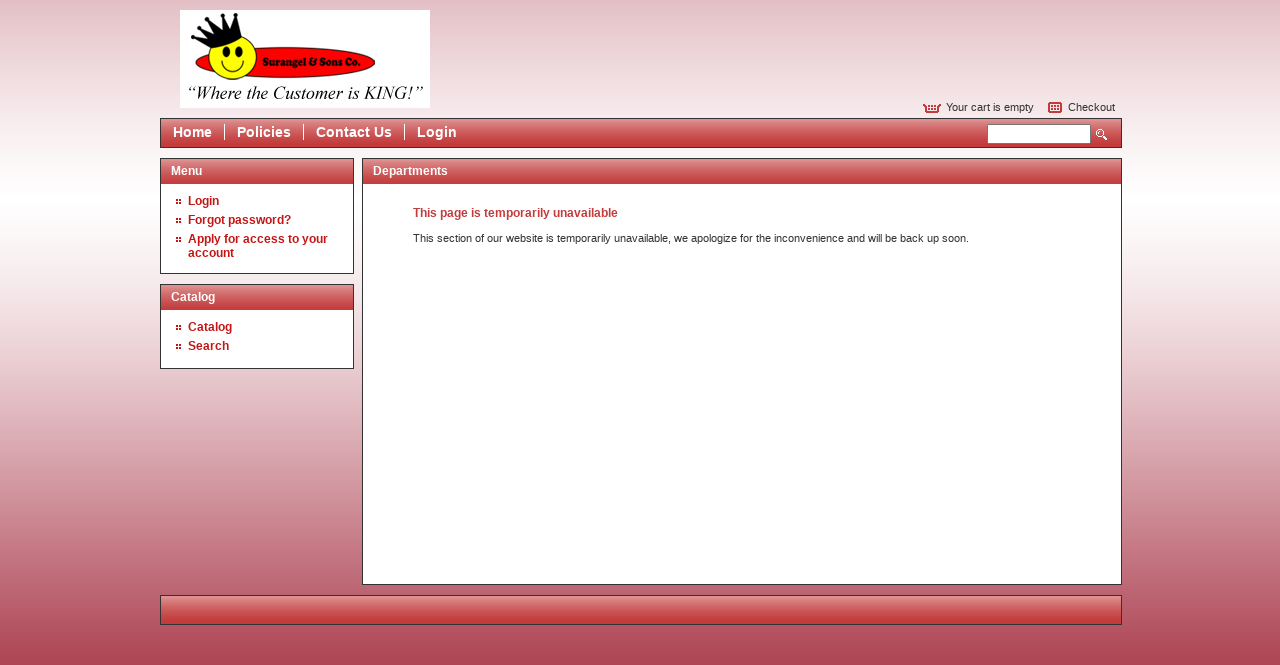

--- FILE ---
content_type: text/html; charset=iso-8859-1
request_url: https://shop.surangel.com/products/tote-bag--striped-w-rope-handles%7CKOLOS963.html
body_size: 6311
content:
<!DOCTYPE html PUBLIC "-//W3C//DTD XHTML 1.0 Transitional//EN" "http://www.w3.org/TR/xhtml1/DTD/xhtml1-transitional.dtd">
<html xmlns="http://www.w3.org/1999/xhtml" xml:lang="en" lang="en">
  <head>
    <title>Departments</title>
    <meta http-equiv="Content-Type" content="text/html;charset=utf-8" />

  
    <link rel="stylesheet" type="text/css" href="/inet/styles/apple/apple.css" />
    <script type="text/javascript">

    </script>
    <!--[if IE 6]>
    <link rel="stylesheet" type="text/css" href="/inet/styles/apple/style-ie6.css" />
    <![endif]-->
    <!--[if IE 7]>
    <link rel="stylesheet" type="text/css" href="/inet/styles/apple/style-ie7.css" />
    <![endif]--> 
    <!--[if IE 8]>
    <link rel="stylesheet" type="text/css" href="/inet/styles/apple/style-ie8.css" />
    <![endif]--> 
    <link rel="stylesheet" href="https://use.fontawesome.com/releases/v5.1.0/css/all.css" integrity="sha384-lKuwvrZot6UHsBSfcMvOkWwlCMgc0TaWr+30HWe3a4ltaBwTZhyTEggF5tJv8tbt" crossorigin="anonymous"><link rel="stylesheet" type="text/css" href="/inet/css/customer_layout.css"/><script src="/inet/util/jquery-3.6.0.min.js"></script>
<script type="text/javascript" src="/inet/util/jquery.boxy.js"></script><link href="/inet/css/boxy.css" rel="stylesheet" type="text/css">
<!-- Included javascript functions -->
<script type="text/javascript">
<!--

window.name="inet_ecommerce";
var sagro_base_url = "/inet";
var bootstrap_enabled = "";
var registry_common_site_mode = "";
var inet_mobile = "";
var inet_mobile_device = "";
var user_logged_in = "";
var disable_ui = "";
//-->
</script>

    <!-- User Defined HTML Header

    User Defined HTML HEader -->

    
  </head>

   <body >

    <div class="wrapper">
      <div class="container clear">

<!-- Start Make include -->

        <div id="header" class="clear">

          <div class="upper-wrapper clear">
            <div class="logo"><a href="#">Epicor Software Corporation</a></div>
            <div class="account-module">
              <div class="customer-info">
                <p>
                  
                   
                </p>
              </div>

              
              <div class="cart" >
                
                <a class="view-cart" href="/inet/storefront/store.php?mode=viewcart"><span id="inet_cart_message">Your cart is empty</span></a>
                <a class="checkout" href="/inet/storefront/store.php?mode=checkout" >Checkout</a>
              </div>
            </div>
          </div> <!-- .upper-wrapper -->
          <!-- Side Menu -->
  <div  id="custom_links" class="menu">
              <div class="gradient-heading">
                <h2>Menu</h2>
              </div>
              <div class="nav-menu">   
                <ul>
                  <li class=" first "><a href="/" >Home</a></li><li class=""><a href="/inet/custom.php?page=policies" >Policies</a></li><li class=""><a href="/inet/user/contact.php" >Contact Us</a></li><li class=""><a href="/inet/start.php" >Login</a></li>               
                </ul>
               <div class="nav-data"><form name="search" method="GET" action="/inet/storefront/store.php"><input type="hidden" name="mode" value="searchstore"><button type="submit">Search</button><span class="hide">&nbsp;</span><input name="search[searchfor]" size="15" type="text"/></form></div>
              </div>
   </div>
<!-- Side Menu -->

          
          

        </div><!-- #header-->

<!-- End Make include  -->

        <div class="content">

<!--  Start Make include -->

          <div class="marquee" style="display: none;">
          </div>

<!-- End Make include  -->

          <div class="lower-content clear">

<!-- Start Make include -->
<div class="sidebar" id="menuboxes">
<!-- Side Menu -->
  <div  id="main_menu" class="menu">
              <div class="gradient-heading">
                <h2>Menu</h2>
              </div>
              <div class="nav-menu">   
                <ul>
                  <li class=" first "><a href="/inet/start.php" >Login</a></li><li class=""><a href="/inet/user/forgot_password.php" >Forgot password?</a></li><li class=""><a href="/inet/user/request_account.php" >Apply for access to your account</a></li>               
                </ul>
               <div class="nav-data"></div>
              </div>
   </div>
<!-- Side Menu -->
<!-- Side Menu -->
  <div  id="store_links" class="menu">
              <div class="gradient-heading">
                <h2>Catalog</h2>
              </div>
              <div class="nav-menu">   
                <ul>
                  <li class=" first "><a href="/inet/storefront/store.php" >Catalog</a></li><li class=""><a href="/inet/storefront/store.php?mode=advancedsearch" >Search</a></li>               
                </ul>
               <div class="nav-data"></div>
              </div>
   </div>
<!-- Side Menu -->


            </div><!-- sidebar -->

<!-- End Make include  -->


            <div class="main-wrapper">
              <div class="gradient-heading">
                <h2 class="title">Departments</h2>
                <h2 class="button"></h2>
              </div>
              <div class="module bott-corner">
              <!-- store.ihtml -->

<!-- {STORE_BACK_BUTTON} -->
<p class="message"></p>
<dir>
<p class="message">This page is temporarily unavailable</p>
<P>This section of our website is temporarily unavailable, we apologize for the inconvenience and will be back up soon.</P>
</dir>

<!-- end store.ihtml --><br/>
              <div class="clear">&nbsp;</div>
              </div><!-- .module -->
            </div><!-- .main-wrapper -->
          </div><!-- .lower-content -->
        </div><!-- .content-->

<!-- Start Make include -->
    <div class="footer-wrapper">
        <div id="footer">
            <div class="footer-line"></div>
            <p></p>
        </div><!-- #footer-->
    </div>

<!-- End Make include  -->

      </div><!-- .container-->
    </div><!-- .wrapper-->

  </body>

</html>

<!--

Generated by iNet E-Business Suite (Version 6.2.0 [2025-01-30])
www.epicor.com 
Program: inet_ecommerce

-->
<!-- Error Message: ERROR [201] - Cannot access device, our database server may be down, please try back later Unable to switch to protocol 1 -->